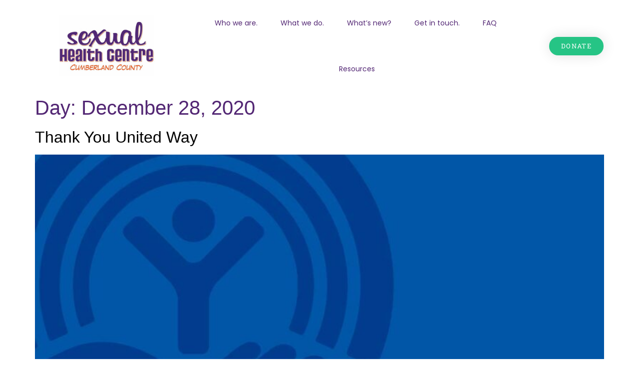

--- FILE ---
content_type: text/css
request_url: https://sexualhealthmatters.ca/wp-content/uploads/elementor/css/post-129.css?ver=1734688407
body_size: 504
content:
.elementor-kit-129{--e-global-color-primary:#FF621E;--e-global-color-secondary:#532774;--e-global-color-text:#987DA6;--e-global-color-accent:#F2B173;--e-global-color-71624c0:#BBB6DF;--e-global-color-3a2d995a:#26C485;--e-global-color-2a9d481b:#FFF;--e-global-color-4fc7f0fa:#000;--e-global-color-308329c:#54595F;--e-global-color-1102a909:#7A7A7A;--e-global-color-82a1796:#532774;--e-global-color-e81a2fa:#FF621E;--e-global-color-1ecdf19:#987DA6;--e-global-typography-primary-font-family:"Pussycat";--e-global-typography-primary-font-size:60px;--e-global-typography-primary-font-weight:500;--e-global-typography-secondary-font-family:"Pussycat";--e-global-typography-secondary-font-size:48px;--e-global-typography-secondary-font-weight:500;--e-global-typography-text-font-family:"Poppins";--e-global-typography-text-font-weight:300;--e-global-typography-accent-font-family:"Roboto Slab";--e-global-typography-accent-font-weight:400;color:var( --e-global-color-4fc7f0fa );}.elementor-kit-129 e-page-transition{background-color:#FFBC7D;}.elementor-kit-129 a{color:var( --e-global-color-4fc7f0fa );}.elementor-kit-129 h1{color:var( --e-global-color-secondary );}.elementor-kit-129 h2{color:var( --e-global-color-secondary );}.elementor-kit-129 h3{color:var( --e-global-color-primary );}.elementor-kit-129 h4{color:var( --e-global-color-primary );font-family:"Pussycat", Sans-serif;font-size:36px;font-weight:500;}.elementor-section.elementor-section-boxed > .elementor-container{max-width:1140px;}.e-con{--container-max-width:1140px;}{}h1.entry-title{display:var(--page-title-display);}@media(max-width:1024px){.elementor-section.elementor-section-boxed > .elementor-container{max-width:1024px;}.e-con{--container-max-width:1024px;}}@media(max-width:767px){.elementor-section.elementor-section-boxed > .elementor-container{max-width:767px;}.e-con{--container-max-width:767px;}}/* Start Custom Fonts CSS */@font-face {
	font-family: 'Pussycat';
	font-style: normal;
	font-weight: normal;
	font-display: auto;
	src: url('https://sexualhealthmatters.ca/wp-content/uploads/2019/06/PUSSS___.ttf') format('truetype');
}
/* End Custom Fonts CSS */

--- FILE ---
content_type: text/css
request_url: https://sexualhealthmatters.ca/wp-content/uploads/elementor/css/post-128.css?ver=1734688407
body_size: 1331
content:
.elementor-128 .elementor-element.elementor-element-196bae23 > .elementor-container > .elementor-column > .elementor-widget-wrap{align-content:center;align-items:center;}.elementor-128 .elementor-element.elementor-element-196bae23:not(.elementor-motion-effects-element-type-background), .elementor-128 .elementor-element.elementor-element-196bae23 > .elementor-motion-effects-container > .elementor-motion-effects-layer{background-color:#ffffff;}.elementor-128 .elementor-element.elementor-element-196bae23 > .elementor-container{min-height:120px;}.elementor-128 .elementor-element.elementor-element-196bae23{transition:background 0.3s, border 0.3s, border-radius 0.3s, box-shadow 0.3s;margin-top:0px;margin-bottom:0px;z-index:999;}.elementor-128 .elementor-element.elementor-element-196bae23 > .elementor-background-overlay{transition:background 0.3s, border-radius 0.3s, opacity 0.3s;}.elementor-128 .elementor-element.elementor-element-c64db1a > .elementor-widget-wrap > .elementor-widget:not(.elementor-widget__width-auto):not(.elementor-widget__width-initial):not(:last-child):not(.elementor-absolute){margin-bottom:0px;}.elementor-widget-theme-site-logo .widget-image-caption{color:var( --e-global-color-text );font-family:var( --e-global-typography-text-font-family ), Sans-serif;font-weight:var( --e-global-typography-text-font-weight );}.elementor-128 .elementor-element.elementor-element-2250bc59 img{width:200px;}.elementor-128 .elementor-element.elementor-element-35e313ca > .elementor-widget-wrap > .elementor-widget:not(.elementor-widget__width-auto):not(.elementor-widget__width-initial):not(:last-child):not(.elementor-absolute){margin-bottom:0px;}.elementor-widget-nav-menu .elementor-nav-menu .elementor-item{font-family:var( --e-global-typography-primary-font-family ), Sans-serif;font-size:var( --e-global-typography-primary-font-size );font-weight:var( --e-global-typography-primary-font-weight );}.elementor-widget-nav-menu .elementor-nav-menu--main .elementor-item{color:var( --e-global-color-text );fill:var( --e-global-color-text );}.elementor-widget-nav-menu .elementor-nav-menu--main .elementor-item:hover,
					.elementor-widget-nav-menu .elementor-nav-menu--main .elementor-item.elementor-item-active,
					.elementor-widget-nav-menu .elementor-nav-menu--main .elementor-item.highlighted,
					.elementor-widget-nav-menu .elementor-nav-menu--main .elementor-item:focus{color:var( --e-global-color-accent );fill:var( --e-global-color-accent );}.elementor-widget-nav-menu .elementor-nav-menu--main:not(.e--pointer-framed) .elementor-item:before,
					.elementor-widget-nav-menu .elementor-nav-menu--main:not(.e--pointer-framed) .elementor-item:after{background-color:var( --e-global-color-accent );}.elementor-widget-nav-menu .e--pointer-framed .elementor-item:before,
					.elementor-widget-nav-menu .e--pointer-framed .elementor-item:after{border-color:var( --e-global-color-accent );}.elementor-widget-nav-menu{--e-nav-menu-divider-color:var( --e-global-color-text );}.elementor-widget-nav-menu .elementor-nav-menu--dropdown .elementor-item, .elementor-widget-nav-menu .elementor-nav-menu--dropdown  .elementor-sub-item{font-family:var( --e-global-typography-accent-font-family ), Sans-serif;font-weight:var( --e-global-typography-accent-font-weight );}.elementor-128 .elementor-element.elementor-element-46babc93 .elementor-menu-toggle{margin-left:auto;background-color:rgba(0,0,0,0);border-width:0px;border-radius:0px;}.elementor-128 .elementor-element.elementor-element-46babc93 .elementor-nav-menu .elementor-item{font-family:"Poppins", Sans-serif;font-size:14px;font-weight:400;}.elementor-128 .elementor-element.elementor-element-46babc93 .elementor-nav-menu--main .elementor-item{color:#532774;fill:#532774;padding-top:36px;padding-bottom:36px;}.elementor-128 .elementor-element.elementor-element-46babc93 .elementor-nav-menu--main .elementor-item:hover,
					.elementor-128 .elementor-element.elementor-element-46babc93 .elementor-nav-menu--main .elementor-item.elementor-item-active,
					.elementor-128 .elementor-element.elementor-element-46babc93 .elementor-nav-menu--main .elementor-item.highlighted,
					.elementor-128 .elementor-element.elementor-element-46babc93 .elementor-nav-menu--main .elementor-item:focus{color:#FF621E;fill:#FF621E;}.elementor-128 .elementor-element.elementor-element-46babc93 .elementor-nav-menu--main:not(.e--pointer-framed) .elementor-item:before,
					.elementor-128 .elementor-element.elementor-element-46babc93 .elementor-nav-menu--main:not(.e--pointer-framed) .elementor-item:after{background-color:#FF621E;}.elementor-128 .elementor-element.elementor-element-46babc93 .e--pointer-framed .elementor-item:before,
					.elementor-128 .elementor-element.elementor-element-46babc93 .e--pointer-framed .elementor-item:after{border-color:#FF621E;}.elementor-128 .elementor-element.elementor-element-46babc93 .elementor-nav-menu--main .elementor-item.elementor-item-active{color:#26C485;}.elementor-128 .elementor-element.elementor-element-46babc93 .elementor-nav-menu--main:not(.e--pointer-framed) .elementor-item.elementor-item-active:before,
					.elementor-128 .elementor-element.elementor-element-46babc93 .elementor-nav-menu--main:not(.e--pointer-framed) .elementor-item.elementor-item-active:after{background-color:#26C485;}.elementor-128 .elementor-element.elementor-element-46babc93 .e--pointer-framed .elementor-item.elementor-item-active:before,
					.elementor-128 .elementor-element.elementor-element-46babc93 .e--pointer-framed .elementor-item.elementor-item-active:after{border-color:#26C485;}.elementor-128 .elementor-element.elementor-element-46babc93 .e--pointer-framed .elementor-item:before{border-width:3px;}.elementor-128 .elementor-element.elementor-element-46babc93 .e--pointer-framed.e--animation-draw .elementor-item:before{border-width:0 0 3px 3px;}.elementor-128 .elementor-element.elementor-element-46babc93 .e--pointer-framed.e--animation-draw .elementor-item:after{border-width:3px 3px 0 0;}.elementor-128 .elementor-element.elementor-element-46babc93 .e--pointer-framed.e--animation-corners .elementor-item:before{border-width:3px 0 0 3px;}.elementor-128 .elementor-element.elementor-element-46babc93 .e--pointer-framed.e--animation-corners .elementor-item:after{border-width:0 3px 3px 0;}.elementor-128 .elementor-element.elementor-element-46babc93 .e--pointer-underline .elementor-item:after,
					 .elementor-128 .elementor-element.elementor-element-46babc93 .e--pointer-overline .elementor-item:before,
					 .elementor-128 .elementor-element.elementor-element-46babc93 .e--pointer-double-line .elementor-item:before,
					 .elementor-128 .elementor-element.elementor-element-46babc93 .e--pointer-double-line .elementor-item:after{height:3px;}.elementor-128 .elementor-element.elementor-element-46babc93{--e-nav-menu-horizontal-menu-item-margin:calc( 6px / 2 );--nav-menu-icon-size:30px;}.elementor-128 .elementor-element.elementor-element-46babc93 .elementor-nav-menu--main:not(.elementor-nav-menu--layout-horizontal) .elementor-nav-menu > li:not(:last-child){margin-bottom:6px;}.elementor-128 .elementor-element.elementor-element-46babc93 .elementor-nav-menu--dropdown a, .elementor-128 .elementor-element.elementor-element-46babc93 .elementor-menu-toggle{color:#000000;}.elementor-128 .elementor-element.elementor-element-46babc93 .elementor-nav-menu--dropdown{background-color:#f2f2f2;}.elementor-128 .elementor-element.elementor-element-46babc93 .elementor-nav-menu--dropdown a:hover,
					.elementor-128 .elementor-element.elementor-element-46babc93 .elementor-nav-menu--dropdown a.elementor-item-active,
					.elementor-128 .elementor-element.elementor-element-46babc93 .elementor-nav-menu--dropdown a.highlighted,
					.elementor-128 .elementor-element.elementor-element-46babc93 .elementor-menu-toggle:hover{color:#00ce1b;}.elementor-128 .elementor-element.elementor-element-46babc93 .elementor-nav-menu--dropdown a:hover,
					.elementor-128 .elementor-element.elementor-element-46babc93 .elementor-nav-menu--dropdown a.elementor-item-active,
					.elementor-128 .elementor-element.elementor-element-46babc93 .elementor-nav-menu--dropdown a.highlighted{background-color:#ededed;}.elementor-128 .elementor-element.elementor-element-46babc93 .elementor-nav-menu--dropdown .elementor-item, .elementor-128 .elementor-element.elementor-element-46babc93 .elementor-nav-menu--dropdown  .elementor-sub-item{font-size:15px;}.elementor-128 .elementor-element.elementor-element-46babc93 div.elementor-menu-toggle{color:#000000;}.elementor-128 .elementor-element.elementor-element-46babc93 div.elementor-menu-toggle svg{fill:#000000;}.elementor-128 .elementor-element.elementor-element-46babc93 div.elementor-menu-toggle:hover{color:#00ce1b;}.elementor-128 .elementor-element.elementor-element-46babc93 div.elementor-menu-toggle:hover svg{fill:#00ce1b;}.elementor-128 .elementor-element.elementor-element-5457b639 > .elementor-widget-wrap > .elementor-widget:not(.elementor-widget__width-auto):not(.elementor-widget__width-initial):not(:last-child):not(.elementor-absolute){margin-bottom:0px;}.elementor-widget-button .elementor-button{background-color:var( --e-global-color-accent );font-family:var( --e-global-typography-accent-font-family ), Sans-serif;font-weight:var( --e-global-typography-accent-font-weight );}.elementor-128 .elementor-element.elementor-element-27f8bd4d .elementor-button{background-color:#26C485;font-size:13px;text-transform:uppercase;letter-spacing:1.4px;fill:#FFFFFF;color:#FFFFFF;border-radius:100px 100px 100px 100px;box-shadow:0px 0px 27px 0px rgba(0,0,0,0.12);}.elementor-theme-builder-content-area{height:400px;}.elementor-location-header:before, .elementor-location-footer:before{content:"";display:table;clear:both;}@media(min-width:768px){.elementor-128 .elementor-element.elementor-element-35e313ca{width:62.982%;}.elementor-128 .elementor-element.elementor-element-5457b639{width:11.952%;}}@media(max-width:1024px){.elementor-128 .elementor-element.elementor-element-196bae23{padding:20px 20px 20px 20px;}.elementor-widget-nav-menu .elementor-nav-menu .elementor-item{font-size:var( --e-global-typography-primary-font-size );}.elementor-128 .elementor-element.elementor-element-46babc93 .elementor-nav-menu .elementor-item{font-size:13px;}.elementor-128 .elementor-element.elementor-element-46babc93 .elementor-nav-menu--main .elementor-item{padding-left:14px;padding-right:14px;}.elementor-128 .elementor-element.elementor-element-46babc93{--e-nav-menu-horizontal-menu-item-margin:calc( 0px / 2 );}.elementor-128 .elementor-element.elementor-element-46babc93 .elementor-nav-menu--main:not(.elementor-nav-menu--layout-horizontal) .elementor-nav-menu > li:not(:last-child){margin-bottom:0px;}}@media(max-width:767px){.elementor-128 .elementor-element.elementor-element-196bae23{padding:20px 20px 20px 20px;}.elementor-128 .elementor-element.elementor-element-c64db1a{width:50%;}.elementor-128 .elementor-element.elementor-element-c64db1a > .elementor-element-populated{margin:0px 0px 0px 0px;--e-column-margin-right:0px;--e-column-margin-left:0px;}.elementor-128 .elementor-element.elementor-element-2250bc59{text-align:left;}.elementor-128 .elementor-element.elementor-element-2250bc59 img{width:70px;}.elementor-128 .elementor-element.elementor-element-35e313ca{width:50%;}.elementor-128 .elementor-element.elementor-element-35e313ca > .elementor-element-populated{margin:0px 0px 0px 0px;--e-column-margin-right:0px;--e-column-margin-left:0px;}.elementor-widget-nav-menu .elementor-nav-menu .elementor-item{font-size:var( --e-global-typography-primary-font-size );}.elementor-128 .elementor-element.elementor-element-46babc93 .elementor-nav-menu--dropdown a{padding-top:12px;padding-bottom:12px;}.elementor-128 .elementor-element.elementor-element-46babc93 .elementor-nav-menu--main > .elementor-nav-menu > li > .elementor-nav-menu--dropdown, .elementor-128 .elementor-element.elementor-element-46babc93 .elementor-nav-menu__container.elementor-nav-menu--dropdown{margin-top:20px !important;}.elementor-128 .elementor-element.elementor-element-5457b639{width:50%;}}@media(max-width:1024px) and (min-width:768px){.elementor-128 .elementor-element.elementor-element-c64db1a{width:20%;}.elementor-128 .elementor-element.elementor-element-35e313ca{width:60%;}.elementor-128 .elementor-element.elementor-element-5457b639{width:20%;}}

--- FILE ---
content_type: text/css
request_url: https://sexualhealthmatters.ca/wp-content/uploads/elementor/css/post-497.css?ver=1734688407
body_size: 586
content:
.elementor-497 .elementor-element.elementor-element-fe05c5c{--display:flex;--flex-direction:column;--container-widget-width:100%;--container-widget-height:initial;--container-widget-flex-grow:0;--container-widget-align-self:initial;--flex-wrap-mobile:wrap;}.elementor-497 .elementor-element.elementor-element-fe05c5c:not(.elementor-motion-effects-element-type-background), .elementor-497 .elementor-element.elementor-element-fe05c5c > .elementor-motion-effects-container > .elementor-motion-effects-layer{background-color:var( --e-global-color-primary );}.elementor-497 .elementor-element.elementor-element-85d6644{--display:flex;--margin-top:12px;--margin-bottom:12px;--margin-left:0px;--margin-right:0px;--padding-top:0px;--padding-bottom:0px;--padding-left:0px;--padding-right:0px;}.elementor-widget-text-editor{color:var( --e-global-color-text );font-family:var( --e-global-typography-text-font-family ), Sans-serif;font-weight:var( --e-global-typography-text-font-weight );}.elementor-widget-text-editor.elementor-drop-cap-view-stacked .elementor-drop-cap{background-color:var( --e-global-color-primary );}.elementor-widget-text-editor.elementor-drop-cap-view-framed .elementor-drop-cap, .elementor-widget-text-editor.elementor-drop-cap-view-default .elementor-drop-cap{color:var( --e-global-color-primary );border-color:var( --e-global-color-primary );}.elementor-497 .elementor-element.elementor-element-eee7a19 > .elementor-widget-container{margin:0px 0px -20px 0px;padding:0px 0px 0px 0px;}.elementor-497 .elementor-element.elementor-element-eee7a19{color:var( --e-global-color-2a9d481b );font-family:"Poppins", Sans-serif;font-size:14px;font-weight:300;}.elementor-497 .elementor-element.elementor-element-f98d360{--display:flex;--flex-direction:row;--container-widget-width:initial;--container-widget-height:100%;--container-widget-flex-grow:1;--container-widget-align-self:stretch;--flex-wrap-mobile:wrap;--gap:0px 0px;--row-gap:0px;--column-gap:0px;--margin-top:0px;--margin-bottom:0px;--margin-left:0px;--margin-right:0px;--padding-top:24px;--padding-bottom:24px;--padding-left:0px;--padding-right:0px;}.elementor-497 .elementor-element.elementor-element-f98d360:not(.elementor-motion-effects-element-type-background), .elementor-497 .elementor-element.elementor-element-f98d360 > .elementor-motion-effects-container > .elementor-motion-effects-layer{background-color:var( --e-global-color-secondary );}.elementor-497 .elementor-element.elementor-element-d95d7a4{--display:flex;--flex-direction:column;--container-widget-width:100%;--container-widget-height:initial;--container-widget-flex-grow:0;--container-widget-align-self:initial;--flex-wrap-mobile:wrap;--margin-top:0px;--margin-bottom:0px;--margin-left:0px;--margin-right:0px;--padding-top:0px;--padding-bottom:0px;--padding-left:0px;--padding-right:0px;}.elementor-497 .elementor-element.elementor-element-5373424{color:var( --e-global-color-71624c0 );font-family:"Poppins", Sans-serif;font-size:14px;font-weight:300;}.elementor-497 .elementor-element.elementor-element-2ccb241{--display:flex;--flex-direction:column;--container-widget-width:100%;--container-widget-height:initial;--container-widget-flex-grow:0;--container-widget-align-self:initial;--flex-wrap-mobile:wrap;--margin-top:0px;--margin-bottom:0px;--margin-left:0px;--margin-right:0px;--padding-top:0px;--padding-bottom:0px;--padding-left:0px;--padding-right:0px;}.elementor-497 .elementor-element.elementor-element-9cb4bac > .elementor-widget-container{margin:0px 0px 0px 0px;}.elementor-497 .elementor-element.elementor-element-9cb4bac{text-align:right;color:var( --e-global-color-71624c0 );font-family:"Poppins", Sans-serif;font-size:14px;font-weight:300;}.elementor-theme-builder-content-area{height:400px;}.elementor-location-header:before, .elementor-location-footer:before{content:"";display:table;clear:both;}@media(min-width:768px){.elementor-497 .elementor-element.elementor-element-d95d7a4{--width:50%;}.elementor-497 .elementor-element.elementor-element-2ccb241{--width:50%;}}/* Start custom CSS for text-editor, class: .elementor-element-9cb4bac */#linkstyle1 {
    color: #BBB6DF;
}/* End custom CSS */